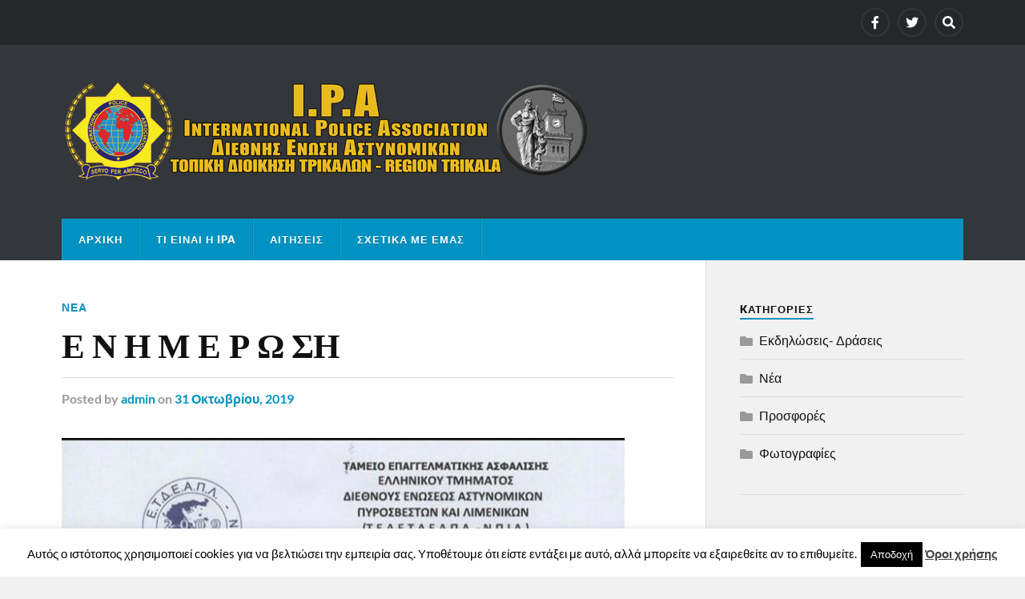

--- FILE ---
content_type: text/html; charset=UTF-8
request_url: https://ipatrikala.gr/%CE%B5-%CE%BD-%CE%B7-%CE%BC-%CE%B5-%CF%81-%CF%89-%CF%83%CE%B7/
body_size: 11479
content:
<!DOCTYPE html>

<html class="no-js" lang="el">

	<head profile="http://gmpg.org/xfn/11">
		
		<meta http-equiv="Content-Type" content="text/html; charset=UTF-8" />
		<meta name="viewport" content="width=device-width, initial-scale=1.0" >
		 
		<title>Ε Ν Η Μ Ε Ρ Ω ΣΗ &#8211; IPA Trikala</title>
<meta name='robots' content='max-image-preview:large' />
<script>document.documentElement.className = document.documentElement.className.replace("no-js","js");</script>
<link rel="alternate" type="application/rss+xml" title="Ροή RSS &raquo; IPA Trikala" href="https://ipatrikala.gr/feed/" />
<link rel="alternate" type="application/rss+xml" title="Ροή Σχολίων &raquo; IPA Trikala" href="https://ipatrikala.gr/comments/feed/" />
<script type="text/javascript">
/* <![CDATA[ */
window._wpemojiSettings = {"baseUrl":"https:\/\/s.w.org\/images\/core\/emoji\/15.0.3\/72x72\/","ext":".png","svgUrl":"https:\/\/s.w.org\/images\/core\/emoji\/15.0.3\/svg\/","svgExt":".svg","source":{"concatemoji":"https:\/\/ipatrikala.gr\/wp-includes\/js\/wp-emoji-release.min.js?ver=6.6.4"}};
/*! This file is auto-generated */
!function(i,n){var o,s,e;function c(e){try{var t={supportTests:e,timestamp:(new Date).valueOf()};sessionStorage.setItem(o,JSON.stringify(t))}catch(e){}}function p(e,t,n){e.clearRect(0,0,e.canvas.width,e.canvas.height),e.fillText(t,0,0);var t=new Uint32Array(e.getImageData(0,0,e.canvas.width,e.canvas.height).data),r=(e.clearRect(0,0,e.canvas.width,e.canvas.height),e.fillText(n,0,0),new Uint32Array(e.getImageData(0,0,e.canvas.width,e.canvas.height).data));return t.every(function(e,t){return e===r[t]})}function u(e,t,n){switch(t){case"flag":return n(e,"\ud83c\udff3\ufe0f\u200d\u26a7\ufe0f","\ud83c\udff3\ufe0f\u200b\u26a7\ufe0f")?!1:!n(e,"\ud83c\uddfa\ud83c\uddf3","\ud83c\uddfa\u200b\ud83c\uddf3")&&!n(e,"\ud83c\udff4\udb40\udc67\udb40\udc62\udb40\udc65\udb40\udc6e\udb40\udc67\udb40\udc7f","\ud83c\udff4\u200b\udb40\udc67\u200b\udb40\udc62\u200b\udb40\udc65\u200b\udb40\udc6e\u200b\udb40\udc67\u200b\udb40\udc7f");case"emoji":return!n(e,"\ud83d\udc26\u200d\u2b1b","\ud83d\udc26\u200b\u2b1b")}return!1}function f(e,t,n){var r="undefined"!=typeof WorkerGlobalScope&&self instanceof WorkerGlobalScope?new OffscreenCanvas(300,150):i.createElement("canvas"),a=r.getContext("2d",{willReadFrequently:!0}),o=(a.textBaseline="top",a.font="600 32px Arial",{});return e.forEach(function(e){o[e]=t(a,e,n)}),o}function t(e){var t=i.createElement("script");t.src=e,t.defer=!0,i.head.appendChild(t)}"undefined"!=typeof Promise&&(o="wpEmojiSettingsSupports",s=["flag","emoji"],n.supports={everything:!0,everythingExceptFlag:!0},e=new Promise(function(e){i.addEventListener("DOMContentLoaded",e,{once:!0})}),new Promise(function(t){var n=function(){try{var e=JSON.parse(sessionStorage.getItem(o));if("object"==typeof e&&"number"==typeof e.timestamp&&(new Date).valueOf()<e.timestamp+604800&&"object"==typeof e.supportTests)return e.supportTests}catch(e){}return null}();if(!n){if("undefined"!=typeof Worker&&"undefined"!=typeof OffscreenCanvas&&"undefined"!=typeof URL&&URL.createObjectURL&&"undefined"!=typeof Blob)try{var e="postMessage("+f.toString()+"("+[JSON.stringify(s),u.toString(),p.toString()].join(",")+"));",r=new Blob([e],{type:"text/javascript"}),a=new Worker(URL.createObjectURL(r),{name:"wpTestEmojiSupports"});return void(a.onmessage=function(e){c(n=e.data),a.terminate(),t(n)})}catch(e){}c(n=f(s,u,p))}t(n)}).then(function(e){for(var t in e)n.supports[t]=e[t],n.supports.everything=n.supports.everything&&n.supports[t],"flag"!==t&&(n.supports.everythingExceptFlag=n.supports.everythingExceptFlag&&n.supports[t]);n.supports.everythingExceptFlag=n.supports.everythingExceptFlag&&!n.supports.flag,n.DOMReady=!1,n.readyCallback=function(){n.DOMReady=!0}}).then(function(){return e}).then(function(){var e;n.supports.everything||(n.readyCallback(),(e=n.source||{}).concatemoji?t(e.concatemoji):e.wpemoji&&e.twemoji&&(t(e.twemoji),t(e.wpemoji)))}))}((window,document),window._wpemojiSettings);
/* ]]> */
</script>
<style id='wp-emoji-styles-inline-css' type='text/css'>

	img.wp-smiley, img.emoji {
		display: inline !important;
		border: none !important;
		box-shadow: none !important;
		height: 1em !important;
		width: 1em !important;
		margin: 0 0.07em !important;
		vertical-align: -0.1em !important;
		background: none !important;
		padding: 0 !important;
	}
</style>
<link rel='stylesheet' id='wp-block-library-css' href='https://ipatrikala.gr/wp-includes/css/dist/block-library/style.min.css?ver=6.6.4' type='text/css' media='all' />
<style id='classic-theme-styles-inline-css' type='text/css'>
/*! This file is auto-generated */
.wp-block-button__link{color:#fff;background-color:#32373c;border-radius:9999px;box-shadow:none;text-decoration:none;padding:calc(.667em + 2px) calc(1.333em + 2px);font-size:1.125em}.wp-block-file__button{background:#32373c;color:#fff;text-decoration:none}
</style>
<style id='global-styles-inline-css' type='text/css'>
:root{--wp--preset--aspect-ratio--square: 1;--wp--preset--aspect-ratio--4-3: 4/3;--wp--preset--aspect-ratio--3-4: 3/4;--wp--preset--aspect-ratio--3-2: 3/2;--wp--preset--aspect-ratio--2-3: 2/3;--wp--preset--aspect-ratio--16-9: 16/9;--wp--preset--aspect-ratio--9-16: 9/16;--wp--preset--color--black: #111;--wp--preset--color--cyan-bluish-gray: #abb8c3;--wp--preset--color--white: #fff;--wp--preset--color--pale-pink: #f78da7;--wp--preset--color--vivid-red: #cf2e2e;--wp--preset--color--luminous-vivid-orange: #ff6900;--wp--preset--color--luminous-vivid-amber: #fcb900;--wp--preset--color--light-green-cyan: #7bdcb5;--wp--preset--color--vivid-green-cyan: #00d084;--wp--preset--color--pale-cyan-blue: #8ed1fc;--wp--preset--color--vivid-cyan-blue: #0693e3;--wp--preset--color--vivid-purple: #9b51e0;--wp--preset--color--accent: #0093C2;--wp--preset--color--dark-gray: #333;--wp--preset--color--medium-gray: #555;--wp--preset--color--light-gray: #777;--wp--preset--gradient--vivid-cyan-blue-to-vivid-purple: linear-gradient(135deg,rgba(6,147,227,1) 0%,rgb(155,81,224) 100%);--wp--preset--gradient--light-green-cyan-to-vivid-green-cyan: linear-gradient(135deg,rgb(122,220,180) 0%,rgb(0,208,130) 100%);--wp--preset--gradient--luminous-vivid-amber-to-luminous-vivid-orange: linear-gradient(135deg,rgba(252,185,0,1) 0%,rgba(255,105,0,1) 100%);--wp--preset--gradient--luminous-vivid-orange-to-vivid-red: linear-gradient(135deg,rgba(255,105,0,1) 0%,rgb(207,46,46) 100%);--wp--preset--gradient--very-light-gray-to-cyan-bluish-gray: linear-gradient(135deg,rgb(238,238,238) 0%,rgb(169,184,195) 100%);--wp--preset--gradient--cool-to-warm-spectrum: linear-gradient(135deg,rgb(74,234,220) 0%,rgb(151,120,209) 20%,rgb(207,42,186) 40%,rgb(238,44,130) 60%,rgb(251,105,98) 80%,rgb(254,248,76) 100%);--wp--preset--gradient--blush-light-purple: linear-gradient(135deg,rgb(255,206,236) 0%,rgb(152,150,240) 100%);--wp--preset--gradient--blush-bordeaux: linear-gradient(135deg,rgb(254,205,165) 0%,rgb(254,45,45) 50%,rgb(107,0,62) 100%);--wp--preset--gradient--luminous-dusk: linear-gradient(135deg,rgb(255,203,112) 0%,rgb(199,81,192) 50%,rgb(65,88,208) 100%);--wp--preset--gradient--pale-ocean: linear-gradient(135deg,rgb(255,245,203) 0%,rgb(182,227,212) 50%,rgb(51,167,181) 100%);--wp--preset--gradient--electric-grass: linear-gradient(135deg,rgb(202,248,128) 0%,rgb(113,206,126) 100%);--wp--preset--gradient--midnight: linear-gradient(135deg,rgb(2,3,129) 0%,rgb(40,116,252) 100%);--wp--preset--font-size--small: 15px;--wp--preset--font-size--medium: 20px;--wp--preset--font-size--large: 24px;--wp--preset--font-size--x-large: 42px;--wp--preset--font-size--normal: 17px;--wp--preset--font-size--larger: 28px;--wp--preset--spacing--20: 0.44rem;--wp--preset--spacing--30: 0.67rem;--wp--preset--spacing--40: 1rem;--wp--preset--spacing--50: 1.5rem;--wp--preset--spacing--60: 2.25rem;--wp--preset--spacing--70: 3.38rem;--wp--preset--spacing--80: 5.06rem;--wp--preset--shadow--natural: 6px 6px 9px rgba(0, 0, 0, 0.2);--wp--preset--shadow--deep: 12px 12px 50px rgba(0, 0, 0, 0.4);--wp--preset--shadow--sharp: 6px 6px 0px rgba(0, 0, 0, 0.2);--wp--preset--shadow--outlined: 6px 6px 0px -3px rgba(255, 255, 255, 1), 6px 6px rgba(0, 0, 0, 1);--wp--preset--shadow--crisp: 6px 6px 0px rgba(0, 0, 0, 1);}:where(.is-layout-flex){gap: 0.5em;}:where(.is-layout-grid){gap: 0.5em;}body .is-layout-flex{display: flex;}.is-layout-flex{flex-wrap: wrap;align-items: center;}.is-layout-flex > :is(*, div){margin: 0;}body .is-layout-grid{display: grid;}.is-layout-grid > :is(*, div){margin: 0;}:where(.wp-block-columns.is-layout-flex){gap: 2em;}:where(.wp-block-columns.is-layout-grid){gap: 2em;}:where(.wp-block-post-template.is-layout-flex){gap: 1.25em;}:where(.wp-block-post-template.is-layout-grid){gap: 1.25em;}.has-black-color{color: var(--wp--preset--color--black) !important;}.has-cyan-bluish-gray-color{color: var(--wp--preset--color--cyan-bluish-gray) !important;}.has-white-color{color: var(--wp--preset--color--white) !important;}.has-pale-pink-color{color: var(--wp--preset--color--pale-pink) !important;}.has-vivid-red-color{color: var(--wp--preset--color--vivid-red) !important;}.has-luminous-vivid-orange-color{color: var(--wp--preset--color--luminous-vivid-orange) !important;}.has-luminous-vivid-amber-color{color: var(--wp--preset--color--luminous-vivid-amber) !important;}.has-light-green-cyan-color{color: var(--wp--preset--color--light-green-cyan) !important;}.has-vivid-green-cyan-color{color: var(--wp--preset--color--vivid-green-cyan) !important;}.has-pale-cyan-blue-color{color: var(--wp--preset--color--pale-cyan-blue) !important;}.has-vivid-cyan-blue-color{color: var(--wp--preset--color--vivid-cyan-blue) !important;}.has-vivid-purple-color{color: var(--wp--preset--color--vivid-purple) !important;}.has-black-background-color{background-color: var(--wp--preset--color--black) !important;}.has-cyan-bluish-gray-background-color{background-color: var(--wp--preset--color--cyan-bluish-gray) !important;}.has-white-background-color{background-color: var(--wp--preset--color--white) !important;}.has-pale-pink-background-color{background-color: var(--wp--preset--color--pale-pink) !important;}.has-vivid-red-background-color{background-color: var(--wp--preset--color--vivid-red) !important;}.has-luminous-vivid-orange-background-color{background-color: var(--wp--preset--color--luminous-vivid-orange) !important;}.has-luminous-vivid-amber-background-color{background-color: var(--wp--preset--color--luminous-vivid-amber) !important;}.has-light-green-cyan-background-color{background-color: var(--wp--preset--color--light-green-cyan) !important;}.has-vivid-green-cyan-background-color{background-color: var(--wp--preset--color--vivid-green-cyan) !important;}.has-pale-cyan-blue-background-color{background-color: var(--wp--preset--color--pale-cyan-blue) !important;}.has-vivid-cyan-blue-background-color{background-color: var(--wp--preset--color--vivid-cyan-blue) !important;}.has-vivid-purple-background-color{background-color: var(--wp--preset--color--vivid-purple) !important;}.has-black-border-color{border-color: var(--wp--preset--color--black) !important;}.has-cyan-bluish-gray-border-color{border-color: var(--wp--preset--color--cyan-bluish-gray) !important;}.has-white-border-color{border-color: var(--wp--preset--color--white) !important;}.has-pale-pink-border-color{border-color: var(--wp--preset--color--pale-pink) !important;}.has-vivid-red-border-color{border-color: var(--wp--preset--color--vivid-red) !important;}.has-luminous-vivid-orange-border-color{border-color: var(--wp--preset--color--luminous-vivid-orange) !important;}.has-luminous-vivid-amber-border-color{border-color: var(--wp--preset--color--luminous-vivid-amber) !important;}.has-light-green-cyan-border-color{border-color: var(--wp--preset--color--light-green-cyan) !important;}.has-vivid-green-cyan-border-color{border-color: var(--wp--preset--color--vivid-green-cyan) !important;}.has-pale-cyan-blue-border-color{border-color: var(--wp--preset--color--pale-cyan-blue) !important;}.has-vivid-cyan-blue-border-color{border-color: var(--wp--preset--color--vivid-cyan-blue) !important;}.has-vivid-purple-border-color{border-color: var(--wp--preset--color--vivid-purple) !important;}.has-vivid-cyan-blue-to-vivid-purple-gradient-background{background: var(--wp--preset--gradient--vivid-cyan-blue-to-vivid-purple) !important;}.has-light-green-cyan-to-vivid-green-cyan-gradient-background{background: var(--wp--preset--gradient--light-green-cyan-to-vivid-green-cyan) !important;}.has-luminous-vivid-amber-to-luminous-vivid-orange-gradient-background{background: var(--wp--preset--gradient--luminous-vivid-amber-to-luminous-vivid-orange) !important;}.has-luminous-vivid-orange-to-vivid-red-gradient-background{background: var(--wp--preset--gradient--luminous-vivid-orange-to-vivid-red) !important;}.has-very-light-gray-to-cyan-bluish-gray-gradient-background{background: var(--wp--preset--gradient--very-light-gray-to-cyan-bluish-gray) !important;}.has-cool-to-warm-spectrum-gradient-background{background: var(--wp--preset--gradient--cool-to-warm-spectrum) !important;}.has-blush-light-purple-gradient-background{background: var(--wp--preset--gradient--blush-light-purple) !important;}.has-blush-bordeaux-gradient-background{background: var(--wp--preset--gradient--blush-bordeaux) !important;}.has-luminous-dusk-gradient-background{background: var(--wp--preset--gradient--luminous-dusk) !important;}.has-pale-ocean-gradient-background{background: var(--wp--preset--gradient--pale-ocean) !important;}.has-electric-grass-gradient-background{background: var(--wp--preset--gradient--electric-grass) !important;}.has-midnight-gradient-background{background: var(--wp--preset--gradient--midnight) !important;}.has-small-font-size{font-size: var(--wp--preset--font-size--small) !important;}.has-medium-font-size{font-size: var(--wp--preset--font-size--medium) !important;}.has-large-font-size{font-size: var(--wp--preset--font-size--large) !important;}.has-x-large-font-size{font-size: var(--wp--preset--font-size--x-large) !important;}
:where(.wp-block-post-template.is-layout-flex){gap: 1.25em;}:where(.wp-block-post-template.is-layout-grid){gap: 1.25em;}
:where(.wp-block-columns.is-layout-flex){gap: 2em;}:where(.wp-block-columns.is-layout-grid){gap: 2em;}
:root :where(.wp-block-pullquote){font-size: 1.5em;line-height: 1.6;}
</style>
<link rel='stylesheet' id='contact-form-7-css' href='https://ipatrikala.gr/wp-content/plugins/contact-form-7/includes/css/styles.css?ver=6.0.6' type='text/css' media='all' />
<link rel='stylesheet' id='cookie-law-info-css' href='https://ipatrikala.gr/wp-content/plugins/cookie-law-info/legacy/public/css/cookie-law-info-public.css?ver=3.3.9.1' type='text/css' media='all' />
<link rel='stylesheet' id='cookie-law-info-gdpr-css' href='https://ipatrikala.gr/wp-content/plugins/cookie-law-info/legacy/public/css/cookie-law-info-gdpr.css?ver=3.3.9.1' type='text/css' media='all' />
<link rel='stylesheet' id='rowling_google_fonts-css' href='https://ipatrikala.gr/wp-content/themes/rowling/assets/css/fonts.css?ver=6.6.4' type='text/css' media='all' />
<link rel='stylesheet' id='rowling_fontawesome-css' href='https://ipatrikala.gr/wp-content/themes/rowling/assets/css/font-awesome.min.css?ver=5.13.0' type='text/css' media='all' />
<link rel='stylesheet' id='rowling_style-css' href='https://ipatrikala.gr/wp-content/themes/rowling/style.css?ver=2.1.1' type='text/css' media='all' />
<script type="text/javascript" src="https://ipatrikala.gr/wp-includes/js/jquery/jquery.min.js?ver=3.7.1" id="jquery-core-js"></script>
<script type="text/javascript" src="https://ipatrikala.gr/wp-includes/js/jquery/jquery-migrate.min.js?ver=3.4.1" id="jquery-migrate-js"></script>
<script type="text/javascript" id="cookie-law-info-js-extra">
/* <![CDATA[ */
var Cli_Data = {"nn_cookie_ids":[],"cookielist":[],"non_necessary_cookies":[],"ccpaEnabled":"","ccpaRegionBased":"","ccpaBarEnabled":"","strictlyEnabled":["necessary","obligatoire"],"ccpaType":"gdpr","js_blocking":"","custom_integration":"","triggerDomRefresh":"","secure_cookies":""};
var cli_cookiebar_settings = {"animate_speed_hide":"500","animate_speed_show":"500","background":"#fff","border":"#444","border_on":"","button_1_button_colour":"#000","button_1_button_hover":"#000000","button_1_link_colour":"#fff","button_1_as_button":"1","button_1_new_win":"","button_2_button_colour":"#333","button_2_button_hover":"#292929","button_2_link_colour":"#444","button_2_as_button":"","button_2_hidebar":"","button_3_button_colour":"#000","button_3_button_hover":"#000000","button_3_link_colour":"#fff","button_3_as_button":"1","button_3_new_win":"","button_4_button_colour":"#000","button_4_button_hover":"#000000","button_4_link_colour":"#fff","button_4_as_button":"1","button_7_button_colour":"#61a229","button_7_button_hover":"#4e8221","button_7_link_colour":"#fff","button_7_as_button":"1","button_7_new_win":"","font_family":"inherit","header_fix":"","notify_animate_hide":"1","notify_animate_show":"","notify_div_id":"#cookie-law-info-bar","notify_position_horizontal":"right","notify_position_vertical":"bottom","scroll_close":"","scroll_close_reload":"","accept_close_reload":"","reject_close_reload":"","showagain_tab":"","showagain_background":"#fff","showagain_border":"#000","showagain_div_id":"#cookie-law-info-again","showagain_x_position":"100px","text":"#000","show_once_yn":"","show_once":"10000","logging_on":"","as_popup":"","popup_overlay":"1","bar_heading_text":"","cookie_bar_as":"banner","popup_showagain_position":"bottom-right","widget_position":"left"};
var log_object = {"ajax_url":"https:\/\/ipatrikala.gr\/wp-admin\/admin-ajax.php"};
/* ]]> */
</script>
<script type="text/javascript" src="https://ipatrikala.gr/wp-content/plugins/cookie-law-info/legacy/public/js/cookie-law-info-public.js?ver=3.3.9.1" id="cookie-law-info-js"></script>
<script type="text/javascript" src="https://ipatrikala.gr/wp-content/themes/rowling/assets/js/flexslider.js?ver=1" id="rowling_flexslider-js"></script>
<script type="text/javascript" src="https://ipatrikala.gr/wp-content/themes/rowling/assets/js/doubletaptogo.js?ver=1" id="rowling_doubletap-js"></script>
<link rel="https://api.w.org/" href="https://ipatrikala.gr/wp-json/" /><link rel="alternate" title="JSON" type="application/json" href="https://ipatrikala.gr/wp-json/wp/v2/posts/3030" /><link rel="EditURI" type="application/rsd+xml" title="RSD" href="https://ipatrikala.gr/xmlrpc.php?rsd" />
<meta name="generator" content="WordPress 6.6.4" />
<link rel="canonical" href="https://ipatrikala.gr/%ce%b5-%ce%bd-%ce%b7-%ce%bc-%ce%b5-%cf%81-%cf%89-%cf%83%ce%b7/" />
<link rel='shortlink' href='https://ipatrikala.gr/?p=3030' />
<link rel="alternate" title="oEmbed (JSON)" type="application/json+oembed" href="https://ipatrikala.gr/wp-json/oembed/1.0/embed?url=https%3A%2F%2Fipatrikala.gr%2F%25ce%25b5-%25ce%25bd-%25ce%25b7-%25ce%25bc-%25ce%25b5-%25cf%2581-%25cf%2589-%25cf%2583%25ce%25b7%2F" />
<link rel="alternate" title="oEmbed (XML)" type="text/xml+oembed" href="https://ipatrikala.gr/wp-json/oembed/1.0/embed?url=https%3A%2F%2Fipatrikala.gr%2F%25ce%25b5-%25ce%25bd-%25ce%25b7-%25ce%25bc-%25ce%25b5-%25cf%2581-%25cf%2589-%25cf%2583%25ce%25b7%2F&#038;format=xml" />
	
	</head>
	
	<body class="post-template-default single single-post postid-3030 single-format-gallery has-featured-image">

		
		<a class="skip-link button" href="#site-content">Skip to the content</a>
		
				
			<div class="top-nav">
				
				<div class="section-inner group">

					
									
						<ul class="social-menu reset-list-style">
							<li id="menu-item-13" class="menu-item menu-item-type-custom menu-item-object-custom menu-item-13"><a href="https://www.facebook.com/Ipa-Trikala-247487882042057/"><span class="screen-reader-text">F</span></a></li>
<li id="menu-item-14" class="menu-item menu-item-type-custom menu-item-object-custom menu-item-14"><a href="http://twitter.com"><span class="screen-reader-text">T</span></a></li>
<li id="menu-item-151" class="menu-item menu-item-type-custom menu-item-object-custom menu-item-151"><a class="search-toggle" href="?s"><span class="screen-reader-text">Search</span></a></li>						</ul><!-- .social-menu -->

									
				</div><!-- .section-inner -->
				
			</div><!-- .top-nav -->
			
				
		<div class="search-container">
			
			<div class="section-inner">
			
				
<form method="get" class="search-form" id="search-form-6979516992a07" action="https://ipatrikala.gr/">
	<input type="search" class="search-field" placeholder="Search form" name="s" id="search-form-6979516992a08" /> 
	<button type="submit" class="search-button"><div class="fa fw fa-search"></div><span class="screen-reader-text">Search</span></button>
</form>			
			</div><!-- .section-inner -->
			
		</div><!-- .search-container -->
		
		<header class="header-wrapper">
		
			<div class="header">
					
				<div class="section-inner">
				
					
						<div class="blog-title">
							<a class="logo" href="https://ipatrikala.gr/" rel="home">
								<img src="http://ipatrikala.gr/wp-content/uploads/2016/11/ipa-logo2.jpg">
								<span class="screen-reader-text">IPA Trikala</span>
							</a>
						</div>
			
										
					<div class="nav-toggle">
						
						<div class="bars">
							<div class="bar"></div>
							<div class="bar"></div>
							<div class="bar"></div>
						</div>
						
					</div><!-- .nav-toggle -->
				
				</div><!-- .section-inner -->
				
			</div><!-- .header -->
			
			<div class="navigation">
				
				<div class="section-inner group">
					
					<ul class="primary-menu reset-list-style dropdown-menu">
						
						<li id="menu-item-9" class="menu-item menu-item-type-custom menu-item-object-custom menu-item-home menu-item-9"><a href="http://ipatrikala.gr/">Αρχική</a></li>
<li id="menu-item-51" class="menu-item menu-item-type-post_type menu-item-object-page menu-item-51"><a href="https://ipatrikala.gr/%cf%84%ce%b9-%ce%b5%ce%af%ce%bd%ce%b1%ce%b9-%ce%b7-ipa/">Τι είναι η IPA</a></li>
<li id="menu-item-2371" class="menu-item menu-item-type-post_type menu-item-object-page menu-item-2371"><a href="https://ipatrikala.gr/?page_id=2362">Αιτήσεις</a></li>
<li id="menu-item-30" class="menu-item menu-item-type-post_type menu-item-object-page menu-item-30"><a href="https://ipatrikala.gr/%cf%83%cf%87%ce%b5%cf%84%ce%b9%ce%ba%ce%ac-%ce%bc%ce%b5-%ce%b5%ce%bc%ce%ac%cf%82/">Σχετικά με εμάς</a></li>
															
					</ul>
					
				</div><!-- .section-inner -->
				
			</div><!-- .navigation -->
				
			<ul class="mobile-menu reset-list-style">
				
				<li class="menu-item menu-item-type-custom menu-item-object-custom menu-item-home menu-item-9"><a href="http://ipatrikala.gr/">Αρχική</a></li>
<li class="menu-item menu-item-type-post_type menu-item-object-page menu-item-51"><a href="https://ipatrikala.gr/%cf%84%ce%b9-%ce%b5%ce%af%ce%bd%ce%b1%ce%b9-%ce%b7-ipa/">Τι είναι η IPA</a></li>
<li class="menu-item menu-item-type-post_type menu-item-object-page menu-item-2371"><a href="https://ipatrikala.gr/?page_id=2362">Αιτήσεις</a></li>
<li class="menu-item menu-item-type-post_type menu-item-object-page menu-item-30"><a href="https://ipatrikala.gr/%cf%83%cf%87%ce%b5%cf%84%ce%b9%ce%ba%ce%ac-%ce%bc%ce%b5-%ce%b5%ce%bc%ce%ac%cf%82/">Σχετικά με εμάς</a></li>
				
			</ul><!-- .mobile-menu -->
				
		</header><!-- .header-wrapper -->

		<main id="site-content">
<div class="wrapper section-inner group">
	
	<div class="content">
												        
				
				<article id="post-3030" class="single single-post group post-3030 post type-post status-publish format-gallery has-post-thumbnail hentry category-news post_format-post-format-gallery">
					
					<div class="post-header">
											
													<p class="post-categories"><a href="https://ipatrikala.gr/category/news/" rel="category tag">Νέα</a></p>
							<h1 class="post-title">Ε Ν Η Μ Ε Ρ Ω ΣΗ</h1>						
							<div class="post-meta">

								<span class="resp">Posted</span> <span class="post-meta-author">by <a href="https://ipatrikala.gr/author/admin/">admin</a></span> <span class="post-meta-date">on <a href="https://ipatrikala.gr/%ce%b5-%ce%bd-%ce%b7-%ce%bc-%ce%b5-%cf%81-%cf%89-%cf%83%ce%b7/">31 Οκτωβρίου, 2019</a></span> 
								
							</div><!-- .post-meta -->

												
					</div><!-- .post-header -->
					
							
					<div class="flexslider">
				
		<ul class="slides reset-list-style">

							
				<li>
					<img width="703" height="960" src="https://ipatrikala.gr/wp-content/uploads/2019/11/75394229_1452440458213454_8942511472395681792_o.jpg" class="attachment-post-image size-post-image" alt="" decoding="async" fetchpriority="high" srcset="https://ipatrikala.gr/wp-content/uploads/2019/11/75394229_1452440458213454_8942511472395681792_o.jpg 703w, https://ipatrikala.gr/wp-content/uploads/2019/11/75394229_1452440458213454_8942511472395681792_o-220x300.jpg 220w" sizes="(max-width: 703px) 100vw, 703px" />				</li>
				
			
		</ul><!-- .slides -->
		
		</div>		
		<div class="related-posts">
			
			<p class="related-posts-title">Read Next &rarr;</p>
			
			<div class="row">
							
								
						<a class="related-post" href="https://ipatrikala.gr/%cf%80%ce%b1%cf%81%ce%b5%ce%bb%ce%ae%cf%86%ce%b8%ce%b7%cf%83%ce%b1%ce%bd-%cf%84%ce%b1-%ce%bd%ce%ad%ce%b1-%ce%b1%cf%85%cf%84%ce%bf%ce%ba%cf%8c%ce%bb%ce%bb%ce%b7%cf%84%ce%b1-%ce%ad%ce%bd%cf%83%ce%b7-2/">
							
															
								<img width="400" height="200" src="https://ipatrikala.gr/wp-content/uploads/2026/01/1000007878-400x200.jpg" class="attachment-post-image-thumb size-post-image-thumb wp-post-image" alt="" decoding="async" />								
														
							<p class="category">
								Νέα							</p>
					
							<h3 class="title">Παρελήφθησαν τα νέα αυτοκόλλητα ένσημα έτους 2026</h3>
								
						</a>
					
										
						<a class="related-post" href="https://ipatrikala.gr/%ce%bf%ce%b9%ce%ba%ce%bf%ce%bd%ce%bf%ce%bc%ce%b9%ce%ba%ce%ae-%ce%b5%ce%bd%ce%af%cf%83%cf%87%cf%85%cf%83%ce%b7-%cf%80%ce%bf%ce%bb%cf%85%cf%84%ce%ad%ce%ba%ce%bd%cf%89%ce%bd-%ce%ad%cf%84%ce%bf%cf%85/">
							
															
								<img width="400" height="200" src="https://ipatrikala.gr/wp-content/uploads/2026/01/17678710399752-400x200.jpg" class="attachment-post-image-thumb size-post-image-thumb wp-post-image" alt="" decoding="async" />								
														
							<p class="category">
								Νέα							</p>
					
							<h3 class="title">Οικονομική Ενίσχυση Πολυτέκνων Έτους 2025.</h3>
								
						</a>
					
										
						<a class="related-post" href="https://ipatrikala.gr/%cf%80%cf%81%ce%bf%cf%83%cf%86%ce%bf%cf%81%ce%ac-%cf%84%cf%81%ce%bf%cf%86%ce%af%ce%bc%cf%89%ce%bd-%cf%84%ce%b7%cf%82-%cf%84-%ce%b4-%cf%84%cf%81%ce%b9%ce%ba%ce%ac%ce%bb%cf%89%ce%bd-%cf%83%cf%84%ce%bf-2/">
							
															
								<img width="400" height="200" src="https://ipatrikala.gr/wp-content/uploads/2026/01/603011899_1272854454867040_2240536203303155450_n-400x200.jpg" class="attachment-post-image-thumb size-post-image-thumb wp-post-image" alt="" decoding="async" loading="lazy" />								
														
							<p class="category">
								Εκδηλώσεις- Δράσεις							</p>
					
							<h3 class="title">Προσφορά τροφίμων της Τ.Δ.Τρικάλων στο πλαίσιο του φιλανθρωπικού αγώνα που διοργανώθηκε για τη στήριξη του Κοινωνικού Παντοπωλείου του Δήμου Μουζακίου</h3>
								
						</a>
					
									
			</div><!-- .row -->

		</div><!-- .related-posts -->
		
									
					<div class="post-inner">
		
						<div class="post-content entry-content">
						
							
<p> Εκλογές για την ανάδειξη νέου Δ.Σ., Αντιπροσώπων Νομών Επικράτειας και Ελεγκτικής Επιτροπής του Τ.Ε.Α.Α.Π.Λ. (πρώην ΛΑΜΔΕΑ).<br>Αιτήσεις υποψηφιότητας έως την Δευτέρα 18-11-2019 και ώρα 14:00.<br>Για περισσότερες πληροφορίες στα γραφεία του Ταμείου τηλ: 2105202638 και στον αντιπρόσωπο Ν. Τρικάλων Θεοδώρου Θωμά τηλ. 6970386577. </p>



<figure class="wp-block-image"><img loading="lazy" decoding="async" width="703" height="960" src="http://ipatrikala.gr/wp-content/uploads/2019/11/75394229_1452440458213454_8942511472395681792_o.jpg" alt="" class="wp-image-3031" srcset="https://ipatrikala.gr/wp-content/uploads/2019/11/75394229_1452440458213454_8942511472395681792_o.jpg 703w, https://ipatrikala.gr/wp-content/uploads/2019/11/75394229_1452440458213454_8942511472395681792_o-220x300.jpg 220w" sizes="(max-width: 703px) 100vw, 703px" /></figure>
						
						</div><!-- .post-content -->

						
														
							<div class="post-author">
								
								<a class="avatar" href="https://ipatrikala.gr/author/admin/">
																	</a>
								
								<h4 class="title"><a href="https://ipatrikala.gr/author/admin/">admin</a></h4>

								
									<div class="post-author-description">
										<p>Πρόεδρος I.P.A. Τρικάλων</p>
									</div><!-- .post-author-description -->

								
							</div><!-- .post-author -->

									
		<div class="related-posts">
			
			<p class="related-posts-title">Read Next &rarr;</p>
			
			<div class="row">
							
								
						<a class="related-post" href="https://ipatrikala.gr/%cf%80%ce%b1%cf%81%ce%b5%ce%bb%ce%ae%cf%86%ce%b8%ce%b7%cf%83%ce%b1%ce%bd-%cf%84%ce%b1-%ce%bd%ce%ad%ce%b1-%ce%b1%cf%85%cf%84%ce%bf%ce%ba%cf%8c%ce%bb%ce%bb%ce%b7%cf%84%ce%b1-%ce%ad%ce%bd%cf%83%ce%b7-2/">
							
															
								<img width="400" height="200" src="https://ipatrikala.gr/wp-content/uploads/2026/01/1000007878-400x200.jpg" class="attachment-post-image-thumb size-post-image-thumb wp-post-image" alt="" decoding="async" loading="lazy" />								
														
							<p class="category">
								Νέα							</p>
					
							<h3 class="title">Παρελήφθησαν τα νέα αυτοκόλλητα ένσημα έτους 2026</h3>
								
						</a>
					
										
						<a class="related-post" href="https://ipatrikala.gr/%ce%bf%ce%b9%ce%ba%ce%bf%ce%bd%ce%bf%ce%bc%ce%b9%ce%ba%ce%ae-%ce%b5%ce%bd%ce%af%cf%83%cf%87%cf%85%cf%83%ce%b7-%cf%80%ce%bf%ce%bb%cf%85%cf%84%ce%ad%ce%ba%ce%bd%cf%89%ce%bd-%ce%ad%cf%84%ce%bf%cf%85/">
							
															
								<img width="400" height="200" src="https://ipatrikala.gr/wp-content/uploads/2026/01/17678710399752-400x200.jpg" class="attachment-post-image-thumb size-post-image-thumb wp-post-image" alt="" decoding="async" loading="lazy" />								
														
							<p class="category">
								Νέα							</p>
					
							<h3 class="title">Οικονομική Ενίσχυση Πολυτέκνων Έτους 2025.</h3>
								
						</a>
					
										
						<a class="related-post" href="https://ipatrikala.gr/%cf%80%cf%81%ce%bf%cf%83%cf%86%ce%bf%cf%81%ce%ac-%cf%84%cf%81%ce%bf%cf%86%ce%af%ce%bc%cf%89%ce%bd-%cf%84%ce%b7%cf%82-%cf%84-%ce%b4-%cf%84%cf%81%ce%b9%ce%ba%ce%ac%ce%bb%cf%89%ce%bd-%cf%83%cf%84%ce%bf-2/">
							
															
								<img width="400" height="200" src="https://ipatrikala.gr/wp-content/uploads/2026/01/603011899_1272854454867040_2240536203303155450_n-400x200.jpg" class="attachment-post-image-thumb size-post-image-thumb wp-post-image" alt="" decoding="async" loading="lazy" />								
														
							<p class="category">
								Εκδηλώσεις- Δράσεις							</p>
					
							<h3 class="title">Προσφορά τροφίμων της Τ.Δ.Τρικάλων στο πλαίσιο του φιλανθρωπικού αγώνα που διοργανώθηκε για τη στήριξη του Κοινωνικού Παντοπωλείου του Δήμου Μουζακίου</h3>
								
						</a>
					
									
			</div><!-- .row -->

		</div><!-- .related-posts -->
		
								
																
					</div><!-- .post-inner -->
					
				</article><!-- .post -->
				
					
	</div><!-- .content -->
	
	<div class="sidebar">

	<div id="categories-2" class="widget widget_categories"><div class="widget-content"><h3 class="widget-title">Kατηγορίες</h3>
			<ul>
					<li class="cat-item cat-item-6"><a href="https://ipatrikala.gr/category/%ce%b5%ce%ba%ce%b4%ce%b7%ce%bb%cf%8e%cf%83%ce%b5%ce%b9%cf%82-%ce%b4%cf%81%ce%ac%cf%83%ce%b5%ce%b9%cf%82/">Εκδηλώσεις- Δράσεις</a>
</li>
	<li class="cat-item cat-item-1"><a href="https://ipatrikala.gr/category/news/">Νέα</a>
</li>
	<li class="cat-item cat-item-4"><a href="https://ipatrikala.gr/category/prosfores/">Προσφορές</a>
</li>
	<li class="cat-item cat-item-7"><a href="https://ipatrikala.gr/category/%cf%86%cf%89%cf%84%ce%bf%ce%b3%cf%81%ce%b1%cf%86%ce%af%ce%b5%cf%82/">Φωτογραφίες</a>
</li>
			</ul>

			</div></div><div id="archives-2" class="widget widget_archive"><div class="widget-content"><h3 class="widget-title">Ιστορικό</h3>		<label class="screen-reader-text" for="archives-dropdown-2">Ιστορικό</label>
		<select id="archives-dropdown-2" name="archive-dropdown">
			
			<option value="">Επιλέξτε μήνα</option>
				<option value='https://ipatrikala.gr/2026/01/'> Ιανουάριος 2026 </option>
	<option value='https://ipatrikala.gr/2025/12/'> Δεκέμβριος 2025 </option>
	<option value='https://ipatrikala.gr/2025/11/'> Νοέμβριος 2025 </option>
	<option value='https://ipatrikala.gr/2025/10/'> Οκτώβριος 2025 </option>
	<option value='https://ipatrikala.gr/2025/09/'> Σεπτέμβριος 2025 </option>
	<option value='https://ipatrikala.gr/2025/08/'> Αύγουστος 2025 </option>
	<option value='https://ipatrikala.gr/2025/06/'> Ιούνιος 2025 </option>
	<option value='https://ipatrikala.gr/2025/05/'> Μάιος 2025 </option>
	<option value='https://ipatrikala.gr/2025/04/'> Απρίλιος 2025 </option>
	<option value='https://ipatrikala.gr/2025/03/'> Μάρτιος 2025 </option>
	<option value='https://ipatrikala.gr/2025/02/'> Φεβρουάριος 2025 </option>
	<option value='https://ipatrikala.gr/2025/01/'> Ιανουάριος 2025 </option>
	<option value='https://ipatrikala.gr/2024/12/'> Δεκέμβριος 2024 </option>
	<option value='https://ipatrikala.gr/2024/11/'> Νοέμβριος 2024 </option>
	<option value='https://ipatrikala.gr/2024/10/'> Οκτώβριος 2024 </option>
	<option value='https://ipatrikala.gr/2024/09/'> Σεπτέμβριος 2024 </option>
	<option value='https://ipatrikala.gr/2024/08/'> Αύγουστος 2024 </option>
	<option value='https://ipatrikala.gr/2024/07/'> Ιούλιος 2024 </option>
	<option value='https://ipatrikala.gr/2024/06/'> Ιούνιος 2024 </option>
	<option value='https://ipatrikala.gr/2024/05/'> Μάιος 2024 </option>
	<option value='https://ipatrikala.gr/2024/04/'> Απρίλιος 2024 </option>
	<option value='https://ipatrikala.gr/2024/03/'> Μάρτιος 2024 </option>
	<option value='https://ipatrikala.gr/2024/02/'> Φεβρουάριος 2024 </option>
	<option value='https://ipatrikala.gr/2024/01/'> Ιανουάριος 2024 </option>
	<option value='https://ipatrikala.gr/2023/12/'> Δεκέμβριος 2023 </option>
	<option value='https://ipatrikala.gr/2023/11/'> Νοέμβριος 2023 </option>
	<option value='https://ipatrikala.gr/2023/10/'> Οκτώβριος 2023 </option>
	<option value='https://ipatrikala.gr/2023/09/'> Σεπτέμβριος 2023 </option>
	<option value='https://ipatrikala.gr/2023/08/'> Αύγουστος 2023 </option>
	<option value='https://ipatrikala.gr/2023/07/'> Ιούλιος 2023 </option>
	<option value='https://ipatrikala.gr/2023/06/'> Ιούνιος 2023 </option>
	<option value='https://ipatrikala.gr/2023/05/'> Μάιος 2023 </option>
	<option value='https://ipatrikala.gr/2023/04/'> Απρίλιος 2023 </option>
	<option value='https://ipatrikala.gr/2023/03/'> Μάρτιος 2023 </option>
	<option value='https://ipatrikala.gr/2023/02/'> Φεβρουάριος 2023 </option>
	<option value='https://ipatrikala.gr/2023/01/'> Ιανουάριος 2023 </option>
	<option value='https://ipatrikala.gr/2022/12/'> Δεκέμβριος 2022 </option>
	<option value='https://ipatrikala.gr/2022/11/'> Νοέμβριος 2022 </option>
	<option value='https://ipatrikala.gr/2022/10/'> Οκτώβριος 2022 </option>
	<option value='https://ipatrikala.gr/2022/09/'> Σεπτέμβριος 2022 </option>
	<option value='https://ipatrikala.gr/2022/08/'> Αύγουστος 2022 </option>
	<option value='https://ipatrikala.gr/2022/07/'> Ιούλιος 2022 </option>
	<option value='https://ipatrikala.gr/2022/06/'> Ιούνιος 2022 </option>
	<option value='https://ipatrikala.gr/2022/05/'> Μάιος 2022 </option>
	<option value='https://ipatrikala.gr/2022/04/'> Απρίλιος 2022 </option>
	<option value='https://ipatrikala.gr/2022/03/'> Μάρτιος 2022 </option>
	<option value='https://ipatrikala.gr/2022/02/'> Φεβρουάριος 2022 </option>
	<option value='https://ipatrikala.gr/2022/01/'> Ιανουάριος 2022 </option>
	<option value='https://ipatrikala.gr/2021/12/'> Δεκέμβριος 2021 </option>
	<option value='https://ipatrikala.gr/2021/11/'> Νοέμβριος 2021 </option>
	<option value='https://ipatrikala.gr/2021/10/'> Οκτώβριος 2021 </option>
	<option value='https://ipatrikala.gr/2021/09/'> Σεπτέμβριος 2021 </option>
	<option value='https://ipatrikala.gr/2021/07/'> Ιούλιος 2021 </option>
	<option value='https://ipatrikala.gr/2021/06/'> Ιούνιος 2021 </option>
	<option value='https://ipatrikala.gr/2021/05/'> Μάιος 2021 </option>
	<option value='https://ipatrikala.gr/2021/04/'> Απρίλιος 2021 </option>
	<option value='https://ipatrikala.gr/2021/03/'> Μάρτιος 2021 </option>
	<option value='https://ipatrikala.gr/2021/02/'> Φεβρουάριος 2021 </option>
	<option value='https://ipatrikala.gr/2021/01/'> Ιανουάριος 2021 </option>
	<option value='https://ipatrikala.gr/2020/12/'> Δεκέμβριος 2020 </option>
	<option value='https://ipatrikala.gr/2020/11/'> Νοέμβριος 2020 </option>
	<option value='https://ipatrikala.gr/2020/10/'> Οκτώβριος 2020 </option>
	<option value='https://ipatrikala.gr/2020/07/'> Ιούλιος 2020 </option>
	<option value='https://ipatrikala.gr/2020/06/'> Ιούνιος 2020 </option>
	<option value='https://ipatrikala.gr/2020/05/'> Μάιος 2020 </option>
	<option value='https://ipatrikala.gr/2020/04/'> Απρίλιος 2020 </option>
	<option value='https://ipatrikala.gr/2020/03/'> Μάρτιος 2020 </option>
	<option value='https://ipatrikala.gr/2020/02/'> Φεβρουάριος 2020 </option>
	<option value='https://ipatrikala.gr/2020/01/'> Ιανουάριος 2020 </option>
	<option value='https://ipatrikala.gr/2019/12/'> Δεκέμβριος 2019 </option>
	<option value='https://ipatrikala.gr/2019/11/'> Νοέμβριος 2019 </option>
	<option value='https://ipatrikala.gr/2019/10/'> Οκτώβριος 2019 </option>
	<option value='https://ipatrikala.gr/2019/09/'> Σεπτέμβριος 2019 </option>
	<option value='https://ipatrikala.gr/2019/08/'> Αύγουστος 2019 </option>
	<option value='https://ipatrikala.gr/2019/07/'> Ιούλιος 2019 </option>
	<option value='https://ipatrikala.gr/2019/06/'> Ιούνιος 2019 </option>
	<option value='https://ipatrikala.gr/2019/05/'> Μάιος 2019 </option>
	<option value='https://ipatrikala.gr/2019/04/'> Απρίλιος 2019 </option>
	<option value='https://ipatrikala.gr/2019/03/'> Μάρτιος 2019 </option>
	<option value='https://ipatrikala.gr/2019/02/'> Φεβρουάριος 2019 </option>
	<option value='https://ipatrikala.gr/2019/01/'> Ιανουάριος 2019 </option>
	<option value='https://ipatrikala.gr/2018/12/'> Δεκέμβριος 2018 </option>
	<option value='https://ipatrikala.gr/2018/11/'> Νοέμβριος 2018 </option>
	<option value='https://ipatrikala.gr/2018/10/'> Οκτώβριος 2018 </option>
	<option value='https://ipatrikala.gr/2018/09/'> Σεπτέμβριος 2018 </option>
	<option value='https://ipatrikala.gr/2018/08/'> Αύγουστος 2018 </option>
	<option value='https://ipatrikala.gr/2018/07/'> Ιούλιος 2018 </option>
	<option value='https://ipatrikala.gr/2018/06/'> Ιούνιος 2018 </option>
	<option value='https://ipatrikala.gr/2018/05/'> Μάιος 2018 </option>
	<option value='https://ipatrikala.gr/2018/04/'> Απρίλιος 2018 </option>
	<option value='https://ipatrikala.gr/2018/03/'> Μάρτιος 2018 </option>
	<option value='https://ipatrikala.gr/2018/02/'> Φεβρουάριος 2018 </option>
	<option value='https://ipatrikala.gr/2018/01/'> Ιανουάριος 2018 </option>
	<option value='https://ipatrikala.gr/2017/12/'> Δεκέμβριος 2017 </option>
	<option value='https://ipatrikala.gr/2017/11/'> Νοέμβριος 2017 </option>
	<option value='https://ipatrikala.gr/2017/10/'> Οκτώβριος 2017 </option>
	<option value='https://ipatrikala.gr/2017/09/'> Σεπτέμβριος 2017 </option>
	<option value='https://ipatrikala.gr/2017/08/'> Αύγουστος 2017 </option>
	<option value='https://ipatrikala.gr/2017/07/'> Ιούλιος 2017 </option>
	<option value='https://ipatrikala.gr/2017/06/'> Ιούνιος 2017 </option>
	<option value='https://ipatrikala.gr/2017/05/'> Μάιος 2017 </option>
	<option value='https://ipatrikala.gr/2017/04/'> Απρίλιος 2017 </option>
	<option value='https://ipatrikala.gr/2017/03/'> Μάρτιος 2017 </option>
	<option value='https://ipatrikala.gr/2017/02/'> Φεβρουάριος 2017 </option>
	<option value='https://ipatrikala.gr/2017/01/'> Ιανουάριος 2017 </option>
	<option value='https://ipatrikala.gr/2016/12/'> Δεκέμβριος 2016 </option>
	<option value='https://ipatrikala.gr/2016/11/'> Νοέμβριος 2016 </option>
	<option value='https://ipatrikala.gr/2016/10/'> Οκτώβριος 2016 </option>
	<option value='https://ipatrikala.gr/2016/09/'> Σεπτέμβριος 2016 </option>

		</select>

			<script type="text/javascript">
/* <![CDATA[ */

(function() {
	var dropdown = document.getElementById( "archives-dropdown-2" );
	function onSelectChange() {
		if ( dropdown.options[ dropdown.selectedIndex ].value !== '' ) {
			document.location.href = this.options[ this.selectedIndex ].value;
		}
	}
	dropdown.onchange = onSelectChange;
})();

/* ]]> */
</script>
</div></div><div id="text-3" class="widget widget_text"><div class="widget-content"><h3 class="widget-title">Περιοδικά IPA</h3>			<div class="textwidget"><a href="http://ipatrikala.gr/%cf%80%ce%b5%cf%81%ce%b9%ce%bf%ce%b4%ce%b9%ce%ba%ce%ac-ipa/"><img src="http://ipatrikala.gr/wp-content/uploads/2016/12/periodiko2.jpg"></a></div>
		</div></div><div id="text-2" class="widget widget_text"><div class="widget-content"><h3 class="widget-title">Facebook</h3>			<div class="textwidget"><iframe src="https://www.facebook.com/plugins/page.php?href=https%3A%2F%2Fwww.facebook.com%2FIpa-Trikala-247487882042057%2F&tabs=timeline&width=300&height=600&small_header=false&adapt_container_width=true&hide_cover=false&show_facepile=true&appId=280741412134665" style="border:none;overflow:hidden" scrolling="yes" frameborder="0" allowTransparency="true"></iframe></div>
		</div></div>
</div>	
</div><!-- .wrapper -->
		
		</main><!-- #site-content -->

		<footer class="credits">
					
			<div class="section-inner">
				
				<a href="#" class="to-the-top">
					<div class="fa fw fa-angle-up"></div>
					<span class="screen-reader-text">To the top</span>
				</a>
				
				<p class="copyright">&copy; 2026 <a href="https://ipatrikala.gr/" rel="home">IPA Trikala</a></p>
				
				<p class="attribution"><a href="https://webcolors.gr" target="_blank">Υποστήριξη WebColors</a></p>
				
			</div><!-- .section-inner -->
			
		</footer><!-- .credits -->

		<!--googleoff: all--><div id="cookie-law-info-bar" data-nosnippet="true"><span>Αυτός ο ιστότοπος χρησιμοποιεί cookies για να βελτιώσει την εμπειρία σας. Υποθέτουμε ότι είστε εντάξει με αυτό, αλλά μπορείτε να εξαιρεθείτε αν το επιθυμείτε.<a role='button' data-cli_action="accept" id="cookie_action_close_header" class="medium cli-plugin-button cli-plugin-main-button cookie_action_close_header cli_action_button wt-cli-accept-btn">Αποδοχή</a> <a href="http://ipatrikala.gr/%cf%8c%cf%81%ce%bf%ce%b9-%cf%87%cf%81%ce%ae%cf%83%ce%b7%cf%82/" id="CONSTANT_OPEN_URL" class="cli-plugin-main-link">Όροι χρήσης</a></span></div><div id="cookie-law-info-again" data-nosnippet="true"><span id="cookie_hdr_showagain">Privacy &amp; Cookies Policy</span></div><div class="cli-modal" data-nosnippet="true" id="cliSettingsPopup" tabindex="-1" role="dialog" aria-labelledby="cliSettingsPopup" aria-hidden="true">
  <div class="cli-modal-dialog" role="document">
	<div class="cli-modal-content cli-bar-popup">
		  <button type="button" class="cli-modal-close" id="cliModalClose">
			<svg class="" viewBox="0 0 24 24"><path d="M19 6.41l-1.41-1.41-5.59 5.59-5.59-5.59-1.41 1.41 5.59 5.59-5.59 5.59 1.41 1.41 5.59-5.59 5.59 5.59 1.41-1.41-5.59-5.59z"></path><path d="M0 0h24v24h-24z" fill="none"></path></svg>
			<span class="wt-cli-sr-only">Close</span>
		  </button>
		  <div class="cli-modal-body">
			<div class="cli-container-fluid cli-tab-container">
	<div class="cli-row">
		<div class="cli-col-12 cli-align-items-stretch cli-px-0">
			<div class="cli-privacy-overview">
				<h4>Privacy Overview</h4>				<div class="cli-privacy-content">
					<div class="cli-privacy-content-text">This website uses cookies to improve your experience while you navigate through the website. Out of these, the cookies that are categorized as necessary are stored on your browser as they are essential for the working of basic functionalities of the website. We also use third-party cookies that help us analyze and understand how you use this website. These cookies will be stored in your browser only with your consent. You also have the option to opt-out of these cookies. But opting out of some of these cookies may affect your browsing experience.</div>
				</div>
				<a class="cli-privacy-readmore" aria-label="Show more" role="button" data-readmore-text="Show more" data-readless-text="Show less"></a>			</div>
		</div>
		<div class="cli-col-12 cli-align-items-stretch cli-px-0 cli-tab-section-container">
												<div class="cli-tab-section">
						<div class="cli-tab-header">
							<a role="button" tabindex="0" class="cli-nav-link cli-settings-mobile" data-target="necessary" data-toggle="cli-toggle-tab">
								Necessary							</a>
															<div class="wt-cli-necessary-checkbox">
									<input type="checkbox" class="cli-user-preference-checkbox"  id="wt-cli-checkbox-necessary" data-id="checkbox-necessary" checked="checked"  />
									<label class="form-check-label" for="wt-cli-checkbox-necessary">Necessary</label>
								</div>
								<span class="cli-necessary-caption">Always Enabled</span>
													</div>
						<div class="cli-tab-content">
							<div class="cli-tab-pane cli-fade" data-id="necessary">
								<div class="wt-cli-cookie-description">
									Necessary cookies are absolutely essential for the website to function properly. This category only includes cookies that ensures basic functionalities and security features of the website. These cookies do not store any personal information.								</div>
							</div>
						</div>
					</div>
																	<div class="cli-tab-section">
						<div class="cli-tab-header">
							<a role="button" tabindex="0" class="cli-nav-link cli-settings-mobile" data-target="non-necessary" data-toggle="cli-toggle-tab">
								Non-necessary							</a>
															<div class="cli-switch">
									<input type="checkbox" id="wt-cli-checkbox-non-necessary" class="cli-user-preference-checkbox"  data-id="checkbox-non-necessary" checked='checked' />
									<label for="wt-cli-checkbox-non-necessary" class="cli-slider" data-cli-enable="Enabled" data-cli-disable="Disabled"><span class="wt-cli-sr-only">Non-necessary</span></label>
								</div>
													</div>
						<div class="cli-tab-content">
							<div class="cli-tab-pane cli-fade" data-id="non-necessary">
								<div class="wt-cli-cookie-description">
									Any cookies that may not be particularly necessary for the website to function and is used specifically to collect user personal data via analytics, ads, other embedded contents are termed as non-necessary cookies. It is mandatory to procure user consent prior to running these cookies on your website.								</div>
							</div>
						</div>
					</div>
										</div>
	</div>
</div>
		  </div>
		  <div class="cli-modal-footer">
			<div class="wt-cli-element cli-container-fluid cli-tab-container">
				<div class="cli-row">
					<div class="cli-col-12 cli-align-items-stretch cli-px-0">
						<div class="cli-tab-footer wt-cli-privacy-overview-actions">
						
															<a id="wt-cli-privacy-save-btn" role="button" tabindex="0" data-cli-action="accept" class="wt-cli-privacy-btn cli_setting_save_button wt-cli-privacy-accept-btn cli-btn">SAVE &amp; ACCEPT</a>
													</div>
						
					</div>
				</div>
			</div>
		</div>
	</div>
  </div>
</div>
<div class="cli-modal-backdrop cli-fade cli-settings-overlay"></div>
<div class="cli-modal-backdrop cli-fade cli-popupbar-overlay"></div>
<!--googleon: all--><script type="text/javascript" src="https://ipatrikala.gr/wp-includes/js/dist/hooks.min.js?ver=2810c76e705dd1a53b18" id="wp-hooks-js"></script>
<script type="text/javascript" src="https://ipatrikala.gr/wp-includes/js/dist/i18n.min.js?ver=5e580eb46a90c2b997e6" id="wp-i18n-js"></script>
<script type="text/javascript" id="wp-i18n-js-after">
/* <![CDATA[ */
wp.i18n.setLocaleData( { 'text direction\u0004ltr': [ 'ltr' ] } );
/* ]]> */
</script>
<script type="text/javascript" src="https://ipatrikala.gr/wp-content/plugins/contact-form-7/includes/swv/js/index.js?ver=6.0.6" id="swv-js"></script>
<script type="text/javascript" id="contact-form-7-js-translations">
/* <![CDATA[ */
( function( domain, translations ) {
	var localeData = translations.locale_data[ domain ] || translations.locale_data.messages;
	localeData[""].domain = domain;
	wp.i18n.setLocaleData( localeData, domain );
} )( "contact-form-7", {"translation-revision-date":"2024-08-02 09:16:28+0000","generator":"GlotPress\/4.0.1","domain":"messages","locale_data":{"messages":{"":{"domain":"messages","plural-forms":"nplurals=2; plural=n != 1;","lang":"el_GR"},"This contact form is placed in the wrong place.":["\u0397 \u03c6\u03cc\u03c1\u03bc\u03b1 \u03b5\u03c0\u03b9\u03ba\u03bf\u03b9\u03bd\u03c9\u03bd\u03af\u03b1\u03c2 \u03b5\u03af\u03bd\u03b1\u03b9 \u03c3\u03b5 \u03bb\u03ac\u03b8\u03bf\u03c2 \u03b8\u03ad\u03c3\u03b7."],"Error:":["\u03a3\u03c6\u03ac\u03bb\u03bc\u03b1:"]}},"comment":{"reference":"includes\/js\/index.js"}} );
/* ]]> */
</script>
<script type="text/javascript" id="contact-form-7-js-before">
/* <![CDATA[ */
var wpcf7 = {
    "api": {
        "root": "https:\/\/ipatrikala.gr\/wp-json\/",
        "namespace": "contact-form-7\/v1"
    }
};
/* ]]> */
</script>
<script type="text/javascript" src="https://ipatrikala.gr/wp-content/plugins/contact-form-7/includes/js/index.js?ver=6.0.6" id="contact-form-7-js"></script>
<script type="text/javascript" src="https://ipatrikala.gr/wp-content/themes/rowling/assets/js/global.js?ver=2.1.1" id="rowling_global-js"></script>
<script type="text/javascript" src="https://ipatrikala.gr/wp-includes/js/comment-reply.min.js?ver=6.6.4" id="comment-reply-js" async="async" data-wp-strategy="async"></script>

	</body>
	
</html>